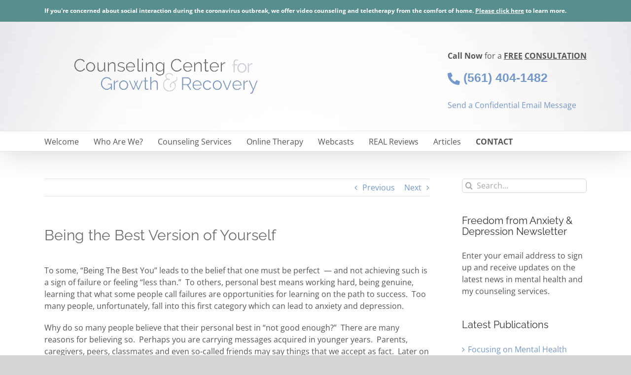

--- FILE ---
content_type: text/html; charset=UTF-8
request_url: https://mytherapistdelraybeach.com/being-the-best-version-of-yourself/
body_size: 22494
content:
<!DOCTYPE html><html class="avada-html-layout-wide avada-html-header-position-top" lang="en-US"><head><link data-optimized="2" rel="stylesheet" href="https://mytherapistdelraybeach.com/wp-content/litespeed/css/2e5a0b71b618b95f318abd5e34932230.css?ver=be231" /><script data-no-optimize="1">var litespeed_docref=sessionStorage.getItem("litespeed_docref");litespeed_docref&&(Object.defineProperty(document,"referrer",{get:function(){return litespeed_docref}}),sessionStorage.removeItem("litespeed_docref"));</script> <meta http-equiv="X-UA-Compatible" content="IE=edge" /><meta http-equiv="Content-Type" content="text/html; charset=utf-8"/><meta name="viewport" content="width=device-width, initial-scale=1" /><meta name='robots' content='index, follow, max-image-preview:large, max-snippet:-1, max-video-preview:-1' /><style>img:is([sizes="auto" i], [sizes^="auto," i]) { contain-intrinsic-size: 3000px 1500px }</style><title>Being the Best Version of Yourself | Therapy in Delray Beach</title><meta name="description" content="It is not easy being the best version of yourself at all times. Follow my tips on how to get the most out of living a balanced and fulfilling life." /><link rel="canonical" href="https://mytherapistdelraybeach.com/being-the-best-version-of-yourself/" /><meta property="og:locale" content="en_US" /><meta property="og:type" content="article" /><meta property="og:title" content="Being the Best Version of Yourself" /><meta property="og:description" content="It is not easy being the best version of yourself at all times. Follow my tips on how to get the most out of living a balanced and fulfilling life." /><meta property="og:url" content="https://mytherapistdelraybeach.com/being-the-best-version-of-yourself/" /><meta property="og:site_name" content="My Therapist Delray Beach" /><meta property="article:publisher" content="https://www.facebook.com/CounselingDelrayBeach/" /><meta property="article:published_time" content="2017-02-23T11:48:57+00:00" /><meta property="article:modified_time" content="2023-11-08T06:09:02+00:00" /><meta property="og:image" content="https://mytherapistdelraybeach.com/wp-content/uploads/2017/02/Being-the-Best-Version-of-Yourself.jpg" /><meta property="og:image:width" content="828" /><meta property="og:image:height" content="315" /><meta property="og:image:type" content="image/jpeg" /><meta name="author" content="Irving Schattner, LCSW" /><meta name="twitter:card" content="summary_large_image" /><meta name="twitter:creator" content="@CCGR_SouthFL" /><meta name="twitter:site" content="@CCGR_SouthFL" /><meta name="twitter:label1" content="Written by" /><meta name="twitter:data1" content="Irving Schattner, LCSW" /><meta name="twitter:label2" content="Est. reading time" /><meta name="twitter:data2" content="5 minutes" /> <script type="application/ld+json" class="yoast-schema-graph">{"@context":"https://schema.org","@graph":[{"@type":"Article","@id":"https://mytherapistdelraybeach.com/being-the-best-version-of-yourself/#article","isPartOf":{"@id":"https://mytherapistdelraybeach.com/being-the-best-version-of-yourself/"},"author":{"name":"Irving Schattner, LCSW","@id":"https://mytherapistdelraybeach.com/#/schema/person/f1cf8e6265a85e5cbd2cc4e01642f1db"},"headline":"Being the Best Version of Yourself","datePublished":"2017-02-23T11:48:57+00:00","dateModified":"2023-11-08T06:09:02+00:00","mainEntityOfPage":{"@id":"https://mytherapistdelraybeach.com/being-the-best-version-of-yourself/"},"wordCount":1094,"publisher":{"@id":"https://mytherapistdelraybeach.com/#organization"},"image":{"@id":"https://mytherapistdelraybeach.com/being-the-best-version-of-yourself/#primaryimage"},"thumbnailUrl":"https://mytherapistdelraybeach.com/wp-content/uploads/2017/02/Being-the-Best-Version-of-Yourself.jpg","keywords":["mental health","psychotherapy"],"articleSection":["Mental Health"],"inLanguage":"en-US"},{"@type":"WebPage","@id":"https://mytherapistdelraybeach.com/being-the-best-version-of-yourself/","url":"https://mytherapistdelraybeach.com/being-the-best-version-of-yourself/","name":"Being the Best Version of Yourself | Therapy in Delray Beach","isPartOf":{"@id":"https://mytherapistdelraybeach.com/#website"},"primaryImageOfPage":{"@id":"https://mytherapistdelraybeach.com/being-the-best-version-of-yourself/#primaryimage"},"image":{"@id":"https://mytherapistdelraybeach.com/being-the-best-version-of-yourself/#primaryimage"},"thumbnailUrl":"https://mytherapistdelraybeach.com/wp-content/uploads/2017/02/Being-the-Best-Version-of-Yourself.jpg","datePublished":"2017-02-23T11:48:57+00:00","dateModified":"2023-11-08T06:09:02+00:00","description":"It is not easy being the best version of yourself at all times. Follow my tips on how to get the most out of living a balanced and fulfilling life.","breadcrumb":{"@id":"https://mytherapistdelraybeach.com/being-the-best-version-of-yourself/#breadcrumb"},"inLanguage":"en-US","potentialAction":[{"@type":"ReadAction","target":["https://mytherapistdelraybeach.com/being-the-best-version-of-yourself/"]}]},{"@type":"ImageObject","inLanguage":"en-US","@id":"https://mytherapistdelraybeach.com/being-the-best-version-of-yourself/#primaryimage","url":"https://mytherapistdelraybeach.com/wp-content/uploads/2017/02/Being-the-Best-Version-of-Yourself.jpg","contentUrl":"https://mytherapistdelraybeach.com/wp-content/uploads/2017/02/Being-the-Best-Version-of-Yourself.jpg","width":828,"height":315},{"@type":"BreadcrumbList","@id":"https://mytherapistdelraybeach.com/being-the-best-version-of-yourself/#breadcrumb","itemListElement":[{"@type":"ListItem","position":1,"name":"Home","item":"https://mytherapistdelraybeach.com/"},{"@type":"ListItem","position":2,"name":"Mental Health Journal","item":"https://mytherapistdelraybeach.com/blog/"},{"@type":"ListItem","position":3,"name":"Being the Best Version of Yourself"}]},{"@type":"WebSite","@id":"https://mytherapistdelraybeach.com/#website","url":"https://mytherapistdelraybeach.com/","name":"My Therapist Delray Beach","description":"Mental Health Social Worker Psychotherapist In Delray Beach","publisher":{"@id":"https://mytherapistdelraybeach.com/#organization"},"potentialAction":[{"@type":"SearchAction","target":{"@type":"EntryPoint","urlTemplate":"https://mytherapistdelraybeach.com/?s={search_term_string}"},"query-input":{"@type":"PropertyValueSpecification","valueRequired":true,"valueName":"search_term_string"}}],"inLanguage":"en-US"},{"@type":"Organization","@id":"https://mytherapistdelraybeach.com/#organization","name":"Counseling Center For Growth And Recovery","url":"https://mytherapistdelraybeach.com/","logo":{"@type":"ImageObject","inLanguage":"en-US","@id":"https://mytherapistdelraybeach.com/#/schema/logo/image/","url":"https://mytherapistdelraybeach.comwp-content/uploads/2015/04/Counseling-Center-Final-File2.jpg","contentUrl":"https://mytherapistdelraybeach.comwp-content/uploads/2015/04/Counseling-Center-Final-File2.jpg","width":357,"height":250,"caption":"Counseling Center For Growth And Recovery"},"image":{"@id":"https://mytherapistdelraybeach.com/#/schema/logo/image/"},"sameAs":["https://www.facebook.com/CounselingDelrayBeach/","https://x.com/CCGR_SouthFL","https://www.instagram.com/irvingschattner/","https://www.linkedin.com/company/counseling-center-for-growth-and-recovery/","https://www.youtube.com/@mytherapistdelraybeach"]},{"@type":"Person","@id":"https://mytherapistdelraybeach.com/#/schema/person/f1cf8e6265a85e5cbd2cc4e01642f1db","name":"Irving Schattner, LCSW","image":{"@type":"ImageObject","inLanguage":"en-US","@id":"https://mytherapistdelraybeach.com/#/schema/person/image/","url":"https://mytherapistdelraybeach.com/wp-content/litespeed/avatar/c8a84fa8261db71eb58f5281529b72a4.jpg?ver=1768583399","contentUrl":"https://mytherapistdelraybeach.com/wp-content/litespeed/avatar/c8a84fa8261db71eb58f5281529b72a4.jpg?ver=1768583399","caption":"Irving Schattner, LCSW"}}]}</script> <link href="https://fonts.googleapis.com" rel="preconnect" crossorigin><link href="https://dyn.yelpcdn.com" rel="preconnect"><link href="https://connect.facebook.net" rel="preconnect"><link href="https://www.google-analytics.com" rel="preconnect"><link href="https://fonts.gstatic.com" rel="preconnect" crossorigin><link href="https://forms.aweber.com" rel="preconnect"><link href="https://www.facebook.com" rel="preconnect"><link href="http://www.goodtherapy.org" rel="preconnect"><link href="https://therapists.psychologytoday.com" rel="preconnect"><link rel="alternate" type="application/rss+xml" title="My Therapist Delray Beach &raquo; Feed" href="https://mytherapistdelraybeach.com/feed/" /><link rel="alternate" type="application/rss+xml" title="My Therapist Delray Beach &raquo; Comments Feed" href="https://mytherapistdelraybeach.com/comments/feed/" /><style>@media screen and (max-width: 650px) {body {padding-bottom:60px;}}</style><style id='wp-block-library-theme-inline-css' type='text/css'>.wp-block-audio :where(figcaption){color:#555;font-size:13px;text-align:center}.is-dark-theme .wp-block-audio :where(figcaption){color:#ffffffa6}.wp-block-audio{margin:0 0 1em}.wp-block-code{border:1px solid #ccc;border-radius:4px;font-family:Menlo,Consolas,monaco,monospace;padding:.8em 1em}.wp-block-embed :where(figcaption){color:#555;font-size:13px;text-align:center}.is-dark-theme .wp-block-embed :where(figcaption){color:#ffffffa6}.wp-block-embed{margin:0 0 1em}.blocks-gallery-caption{color:#555;font-size:13px;text-align:center}.is-dark-theme .blocks-gallery-caption{color:#ffffffa6}:root :where(.wp-block-image figcaption){color:#555;font-size:13px;text-align:center}.is-dark-theme :root :where(.wp-block-image figcaption){color:#ffffffa6}.wp-block-image{margin:0 0 1em}.wp-block-pullquote{border-bottom:4px solid;border-top:4px solid;color:currentColor;margin-bottom:1.75em}.wp-block-pullquote cite,.wp-block-pullquote footer,.wp-block-pullquote__citation{color:currentColor;font-size:.8125em;font-style:normal;text-transform:uppercase}.wp-block-quote{border-left:.25em solid;margin:0 0 1.75em;padding-left:1em}.wp-block-quote cite,.wp-block-quote footer{color:currentColor;font-size:.8125em;font-style:normal;position:relative}.wp-block-quote:where(.has-text-align-right){border-left:none;border-right:.25em solid;padding-left:0;padding-right:1em}.wp-block-quote:where(.has-text-align-center){border:none;padding-left:0}.wp-block-quote.is-large,.wp-block-quote.is-style-large,.wp-block-quote:where(.is-style-plain){border:none}.wp-block-search .wp-block-search__label{font-weight:700}.wp-block-search__button{border:1px solid #ccc;padding:.375em .625em}:where(.wp-block-group.has-background){padding:1.25em 2.375em}.wp-block-separator.has-css-opacity{opacity:.4}.wp-block-separator{border:none;border-bottom:2px solid;margin-left:auto;margin-right:auto}.wp-block-separator.has-alpha-channel-opacity{opacity:1}.wp-block-separator:not(.is-style-wide):not(.is-style-dots){width:100px}.wp-block-separator.has-background:not(.is-style-dots){border-bottom:none;height:1px}.wp-block-separator.has-background:not(.is-style-wide):not(.is-style-dots){height:2px}.wp-block-table{margin:0 0 1em}.wp-block-table td,.wp-block-table th{word-break:normal}.wp-block-table :where(figcaption){color:#555;font-size:13px;text-align:center}.is-dark-theme .wp-block-table :where(figcaption){color:#ffffffa6}.wp-block-video :where(figcaption){color:#555;font-size:13px;text-align:center}.is-dark-theme .wp-block-video :where(figcaption){color:#ffffffa6}.wp-block-video{margin:0 0 1em}:root :where(.wp-block-template-part.has-background){margin-bottom:0;margin-top:0;padding:1.25em 2.375em}</style><style id='qsm-quiz-style-inline-css' type='text/css'></style><style id='classic-theme-styles-inline-css' type='text/css'>/*! This file is auto-generated */
.wp-block-button__link{color:#fff;background-color:#32373c;border-radius:9999px;box-shadow:none;text-decoration:none;padding:calc(.667em + 2px) calc(1.333em + 2px);font-size:1.125em}.wp-block-file__button{background:#32373c;color:#fff;text-decoration:none}</style><style id='global-styles-inline-css' type='text/css'>:root{--wp--preset--aspect-ratio--square: 1;--wp--preset--aspect-ratio--4-3: 4/3;--wp--preset--aspect-ratio--3-4: 3/4;--wp--preset--aspect-ratio--3-2: 3/2;--wp--preset--aspect-ratio--2-3: 2/3;--wp--preset--aspect-ratio--16-9: 16/9;--wp--preset--aspect-ratio--9-16: 9/16;--wp--preset--color--black: #000000;--wp--preset--color--cyan-bluish-gray: #abb8c3;--wp--preset--color--white: #ffffff;--wp--preset--color--pale-pink: #f78da7;--wp--preset--color--vivid-red: #cf2e2e;--wp--preset--color--luminous-vivid-orange: #ff6900;--wp--preset--color--luminous-vivid-amber: #fcb900;--wp--preset--color--light-green-cyan: #7bdcb5;--wp--preset--color--vivid-green-cyan: #00d084;--wp--preset--color--pale-cyan-blue: #8ed1fc;--wp--preset--color--vivid-cyan-blue: #0693e3;--wp--preset--color--vivid-purple: #9b51e0;--wp--preset--color--awb-color-1: #ffffff;--wp--preset--color--awb-color-2: #f6f6f6;--wp--preset--color--awb-color-3: #e0dede;--wp--preset--color--awb-color-4: #a0ce4e;--wp--preset--color--awb-color-5: #75bbce;--wp--preset--color--awb-color-6: #747474;--wp--preset--color--awb-color-7: #333333;--wp--preset--color--awb-color-8: #212934;--wp--preset--color--awb-color-custom-10: #65bc7b;--wp--preset--color--awb-color-custom-11: #e2e2e2;--wp--preset--color--awb-color-custom-12: #ebeaea;--wp--preset--color--awb-color-custom-13: #4a4e57;--wp--preset--color--awb-color-custom-14: #f2f3f5;--wp--preset--color--awb-color-custom-15: #e8e8e8;--wp--preset--color--awb-color-custom-16: #6f6f6f;--wp--preset--color--awb-color-custom-17: rgba(242,243,245,0.7);--wp--preset--color--awb-color-custom-18: #555555;--wp--preset--gradient--vivid-cyan-blue-to-vivid-purple: linear-gradient(135deg,rgba(6,147,227,1) 0%,rgb(155,81,224) 100%);--wp--preset--gradient--light-green-cyan-to-vivid-green-cyan: linear-gradient(135deg,rgb(122,220,180) 0%,rgb(0,208,130) 100%);--wp--preset--gradient--luminous-vivid-amber-to-luminous-vivid-orange: linear-gradient(135deg,rgba(252,185,0,1) 0%,rgba(255,105,0,1) 100%);--wp--preset--gradient--luminous-vivid-orange-to-vivid-red: linear-gradient(135deg,rgba(255,105,0,1) 0%,rgb(207,46,46) 100%);--wp--preset--gradient--very-light-gray-to-cyan-bluish-gray: linear-gradient(135deg,rgb(238,238,238) 0%,rgb(169,184,195) 100%);--wp--preset--gradient--cool-to-warm-spectrum: linear-gradient(135deg,rgb(74,234,220) 0%,rgb(151,120,209) 20%,rgb(207,42,186) 40%,rgb(238,44,130) 60%,rgb(251,105,98) 80%,rgb(254,248,76) 100%);--wp--preset--gradient--blush-light-purple: linear-gradient(135deg,rgb(255,206,236) 0%,rgb(152,150,240) 100%);--wp--preset--gradient--blush-bordeaux: linear-gradient(135deg,rgb(254,205,165) 0%,rgb(254,45,45) 50%,rgb(107,0,62) 100%);--wp--preset--gradient--luminous-dusk: linear-gradient(135deg,rgb(255,203,112) 0%,rgb(199,81,192) 50%,rgb(65,88,208) 100%);--wp--preset--gradient--pale-ocean: linear-gradient(135deg,rgb(255,245,203) 0%,rgb(182,227,212) 50%,rgb(51,167,181) 100%);--wp--preset--gradient--electric-grass: linear-gradient(135deg,rgb(202,248,128) 0%,rgb(113,206,126) 100%);--wp--preset--gradient--midnight: linear-gradient(135deg,rgb(2,3,129) 0%,rgb(40,116,252) 100%);--wp--preset--font-size--small: 12px;--wp--preset--font-size--medium: 20px;--wp--preset--font-size--large: 24px;--wp--preset--font-size--x-large: 42px;--wp--preset--font-size--normal: 16px;--wp--preset--font-size--xlarge: 32px;--wp--preset--font-size--huge: 48px;--wp--preset--spacing--20: 0.44rem;--wp--preset--spacing--30: 0.67rem;--wp--preset--spacing--40: 1rem;--wp--preset--spacing--50: 1.5rem;--wp--preset--spacing--60: 2.25rem;--wp--preset--spacing--70: 3.38rem;--wp--preset--spacing--80: 5.06rem;--wp--preset--shadow--natural: 6px 6px 9px rgba(0, 0, 0, 0.2);--wp--preset--shadow--deep: 12px 12px 50px rgba(0, 0, 0, 0.4);--wp--preset--shadow--sharp: 6px 6px 0px rgba(0, 0, 0, 0.2);--wp--preset--shadow--outlined: 6px 6px 0px -3px rgba(255, 255, 255, 1), 6px 6px rgba(0, 0, 0, 1);--wp--preset--shadow--crisp: 6px 6px 0px rgba(0, 0, 0, 1);}:where(.is-layout-flex){gap: 0.5em;}:where(.is-layout-grid){gap: 0.5em;}body .is-layout-flex{display: flex;}.is-layout-flex{flex-wrap: wrap;align-items: center;}.is-layout-flex > :is(*, div){margin: 0;}body .is-layout-grid{display: grid;}.is-layout-grid > :is(*, div){margin: 0;}:where(.wp-block-columns.is-layout-flex){gap: 2em;}:where(.wp-block-columns.is-layout-grid){gap: 2em;}:where(.wp-block-post-template.is-layout-flex){gap: 1.25em;}:where(.wp-block-post-template.is-layout-grid){gap: 1.25em;}.has-black-color{color: var(--wp--preset--color--black) !important;}.has-cyan-bluish-gray-color{color: var(--wp--preset--color--cyan-bluish-gray) !important;}.has-white-color{color: var(--wp--preset--color--white) !important;}.has-pale-pink-color{color: var(--wp--preset--color--pale-pink) !important;}.has-vivid-red-color{color: var(--wp--preset--color--vivid-red) !important;}.has-luminous-vivid-orange-color{color: var(--wp--preset--color--luminous-vivid-orange) !important;}.has-luminous-vivid-amber-color{color: var(--wp--preset--color--luminous-vivid-amber) !important;}.has-light-green-cyan-color{color: var(--wp--preset--color--light-green-cyan) !important;}.has-vivid-green-cyan-color{color: var(--wp--preset--color--vivid-green-cyan) !important;}.has-pale-cyan-blue-color{color: var(--wp--preset--color--pale-cyan-blue) !important;}.has-vivid-cyan-blue-color{color: var(--wp--preset--color--vivid-cyan-blue) !important;}.has-vivid-purple-color{color: var(--wp--preset--color--vivid-purple) !important;}.has-black-background-color{background-color: var(--wp--preset--color--black) !important;}.has-cyan-bluish-gray-background-color{background-color: var(--wp--preset--color--cyan-bluish-gray) !important;}.has-white-background-color{background-color: var(--wp--preset--color--white) !important;}.has-pale-pink-background-color{background-color: var(--wp--preset--color--pale-pink) !important;}.has-vivid-red-background-color{background-color: var(--wp--preset--color--vivid-red) !important;}.has-luminous-vivid-orange-background-color{background-color: var(--wp--preset--color--luminous-vivid-orange) !important;}.has-luminous-vivid-amber-background-color{background-color: var(--wp--preset--color--luminous-vivid-amber) !important;}.has-light-green-cyan-background-color{background-color: var(--wp--preset--color--light-green-cyan) !important;}.has-vivid-green-cyan-background-color{background-color: var(--wp--preset--color--vivid-green-cyan) !important;}.has-pale-cyan-blue-background-color{background-color: var(--wp--preset--color--pale-cyan-blue) !important;}.has-vivid-cyan-blue-background-color{background-color: var(--wp--preset--color--vivid-cyan-blue) !important;}.has-vivid-purple-background-color{background-color: var(--wp--preset--color--vivid-purple) !important;}.has-black-border-color{border-color: var(--wp--preset--color--black) !important;}.has-cyan-bluish-gray-border-color{border-color: var(--wp--preset--color--cyan-bluish-gray) !important;}.has-white-border-color{border-color: var(--wp--preset--color--white) !important;}.has-pale-pink-border-color{border-color: var(--wp--preset--color--pale-pink) !important;}.has-vivid-red-border-color{border-color: var(--wp--preset--color--vivid-red) !important;}.has-luminous-vivid-orange-border-color{border-color: var(--wp--preset--color--luminous-vivid-orange) !important;}.has-luminous-vivid-amber-border-color{border-color: var(--wp--preset--color--luminous-vivid-amber) !important;}.has-light-green-cyan-border-color{border-color: var(--wp--preset--color--light-green-cyan) !important;}.has-vivid-green-cyan-border-color{border-color: var(--wp--preset--color--vivid-green-cyan) !important;}.has-pale-cyan-blue-border-color{border-color: var(--wp--preset--color--pale-cyan-blue) !important;}.has-vivid-cyan-blue-border-color{border-color: var(--wp--preset--color--vivid-cyan-blue) !important;}.has-vivid-purple-border-color{border-color: var(--wp--preset--color--vivid-purple) !important;}.has-vivid-cyan-blue-to-vivid-purple-gradient-background{background: var(--wp--preset--gradient--vivid-cyan-blue-to-vivid-purple) !important;}.has-light-green-cyan-to-vivid-green-cyan-gradient-background{background: var(--wp--preset--gradient--light-green-cyan-to-vivid-green-cyan) !important;}.has-luminous-vivid-amber-to-luminous-vivid-orange-gradient-background{background: var(--wp--preset--gradient--luminous-vivid-amber-to-luminous-vivid-orange) !important;}.has-luminous-vivid-orange-to-vivid-red-gradient-background{background: var(--wp--preset--gradient--luminous-vivid-orange-to-vivid-red) !important;}.has-very-light-gray-to-cyan-bluish-gray-gradient-background{background: var(--wp--preset--gradient--very-light-gray-to-cyan-bluish-gray) !important;}.has-cool-to-warm-spectrum-gradient-background{background: var(--wp--preset--gradient--cool-to-warm-spectrum) !important;}.has-blush-light-purple-gradient-background{background: var(--wp--preset--gradient--blush-light-purple) !important;}.has-blush-bordeaux-gradient-background{background: var(--wp--preset--gradient--blush-bordeaux) !important;}.has-luminous-dusk-gradient-background{background: var(--wp--preset--gradient--luminous-dusk) !important;}.has-pale-ocean-gradient-background{background: var(--wp--preset--gradient--pale-ocean) !important;}.has-electric-grass-gradient-background{background: var(--wp--preset--gradient--electric-grass) !important;}.has-midnight-gradient-background{background: var(--wp--preset--gradient--midnight) !important;}.has-small-font-size{font-size: var(--wp--preset--font-size--small) !important;}.has-medium-font-size{font-size: var(--wp--preset--font-size--medium) !important;}.has-large-font-size{font-size: var(--wp--preset--font-size--large) !important;}.has-x-large-font-size{font-size: var(--wp--preset--font-size--x-large) !important;}
:where(.wp-block-post-template.is-layout-flex){gap: 1.25em;}:where(.wp-block-post-template.is-layout-grid){gap: 1.25em;}
:where(.wp-block-columns.is-layout-flex){gap: 2em;}:where(.wp-block-columns.is-layout-grid){gap: 2em;}
:root :where(.wp-block-pullquote){font-size: 1.5em;line-height: 1.6;}</style><style id='akismet-widget-style-inline-css' type='text/css'>.a-stats {
				--akismet-color-mid-green: #357b49;
				--akismet-color-white: #fff;
				--akismet-color-light-grey: #f6f7f7;

				max-width: 350px;
				width: auto;
			}

			.a-stats * {
				all: unset;
				box-sizing: border-box;
			}

			.a-stats strong {
				font-weight: 600;
			}

			.a-stats a.a-stats__link,
			.a-stats a.a-stats__link:visited,
			.a-stats a.a-stats__link:active {
				background: var(--akismet-color-mid-green);
				border: none;
				box-shadow: none;
				border-radius: 8px;
				color: var(--akismet-color-white);
				cursor: pointer;
				display: block;
				font-family: -apple-system, BlinkMacSystemFont, 'Segoe UI', 'Roboto', 'Oxygen-Sans', 'Ubuntu', 'Cantarell', 'Helvetica Neue', sans-serif;
				font-weight: 500;
				padding: 12px;
				text-align: center;
				text-decoration: none;
				transition: all 0.2s ease;
			}

			/* Extra specificity to deal with TwentyTwentyOne focus style */
			.widget .a-stats a.a-stats__link:focus {
				background: var(--akismet-color-mid-green);
				color: var(--akismet-color-white);
				text-decoration: none;
			}

			.a-stats a.a-stats__link:hover {
				filter: brightness(110%);
				box-shadow: 0 4px 12px rgba(0, 0, 0, 0.06), 0 0 2px rgba(0, 0, 0, 0.16);
			}

			.a-stats .count {
				color: var(--akismet-color-white);
				display: block;
				font-size: 1.5em;
				line-height: 1.4;
				padding: 0 13px;
				white-space: nowrap;
			}</style> <script type="litespeed/javascript" data-src="https://mytherapistdelraybeach.com/wp-includes/js/jquery/jquery.min.js" id="jquery-core-js"></script> <link rel="https://api.w.org/" href="https://mytherapistdelraybeach.com/wp-json/" /><link rel="alternate" title="JSON" type="application/json" href="https://mytherapistdelraybeach.com/wp-json/wp/v2/posts/663" /><link rel="EditURI" type="application/rsd+xml" title="RSD" href="https://mytherapistdelraybeach.com/xmlrpc.php?rsd" /><meta name="generator" content="WordPress 6.7.4" /><link rel='shortlink' href='https://mytherapistdelraybeach.com/?p=663' /><link rel="alternate" title="oEmbed (JSON)" type="application/json+oembed" href="https://mytherapistdelraybeach.com/wp-json/oembed/1.0/embed?url=https%3A%2F%2Fmytherapistdelraybeach.com%2Fbeing-the-best-version-of-yourself%2F" /><link rel="alternate" title="oEmbed (XML)" type="text/xml+oembed" href="https://mytherapistdelraybeach.com/wp-json/oembed/1.0/embed?url=https%3A%2F%2Fmytherapistdelraybeach.com%2Fbeing-the-best-version-of-yourself%2F&#038;format=xml" /> <script type="litespeed/javascript">!function(f,b,e,v,n,t,s){if(f.fbq)return;n=f.fbq=function(){n.callMethod?n.callMethod.apply(n,arguments):n.queue.push(arguments)};if(!f._fbq)f._fbq=n;n.push=n;n.loaded=!0;n.version='2.0';n.queue=[];t=b.createElement(e);t.async=!0;t.src=v;s=b.getElementsByTagName(e)[0];s.parentNode.insertBefore(t,s)}(window,document,'script','https://connect.facebook.net/en_US/fbevents.js');fbq('init','108195933169428');fbq('track','PageView')</script> <noscript><img height="1" width="1" src="https://www.facebook.com/tr?id=108195933169428&ev=PageView&noscript=1" /></noscript> <script type="application/ld+json">{
   "@context": "https://schema.org",
   "@type": "ProfessionalService",
   "url": "https://mytherapistdelraybeach.com",
   "image": "https://mytherapistdelraybeach.comwp-content/uploads/2015/04/logo11.png",
   "name":"Counseling Center for Growth and Recovery",
   
   "description": "Welcome to the Counseling Center for Growth and Recovery, I'm Irving Schattner, LCSW. Counseling for anxiety and depression. Therapist Delray Beach Florida.",
   "sameAs" :
   [
      "https://www.facebook.com/CounselingDelrayBeach/",
      "https://twitter.com/CCGR_SouthFL",
      "https://plus.google.com/+CounselingCenterforGrowthandRecoveryDelrayBeach",
      "https://www.linkedin.com/company/counseling-center-for-growth-and-recovery",
      "https://www.instagram.com/irvingschattner/"
   ],
   "address":
    {
      "@type":"PostalAddress",
      "streetAddress":"100 E Linton Blvd #155a",
      "addressLocality":"Delray Beach",
      "addressRegion": "FL",
      "addressCountry":"USA",
      "postalCode":"33483"
   },
   "hasMap": "https://www.google.com/maps/place/Counseling+Center+for+Growth+and+Recovery/@26.4391649,-80.0730102,15z/data=!4m2!3m1!1s0x0:0x470da13210633149?ved=2ahUKEwiVhNWwyr_fAhUrTd8KHeNQCW0Q_BIwCnoECAYQCA",
    "openingHours": "Mo, Tu, We, Th, Fr, Sa, Su 09:00-20:00",
   "telephone": "+1 (561) 404-1482",
   "email": "",
    "aggregateRating":
   {
      "@type": "AggregateRating",
      "ratingValue" : "5",
      "ratingCount": "5",
      "reviewCount": "9"
    },
   "geo":
   {
    "@type": "GeoCoordinates",
   "latitude": "26.4391649",
    "longitude": "-80.0730102"
   }
}</script> <link rel="preload" href="https://mytherapistdelraybeach.com/wp-content/themes/Avada/includes/lib/assets/fonts/icomoon/awb-icons.woff" as="font" type="font/woff" crossorigin><link rel="preload" href="//mytherapistdelraybeach.com/wp-content/themes/Avada/includes/lib/assets/fonts/fontawesome/webfonts/fa-brands-400.woff2" as="font" type="font/woff2" crossorigin><link rel="preload" href="//mytherapistdelraybeach.com/wp-content/themes/Avada/includes/lib/assets/fonts/fontawesome/webfonts/fa-regular-400.woff2" as="font" type="font/woff2" crossorigin><link rel="preload" href="//mytherapistdelraybeach.com/wp-content/themes/Avada/includes/lib/assets/fonts/fontawesome/webfonts/fa-solid-900.woff2" as="font" type="font/woff2" crossorigin><style type="text/css" id="css-fb-visibility">@media screen and (max-width: 640px){.fusion-no-small-visibility{display:none !important;}body .sm-text-align-center{text-align:center !important;}body .sm-text-align-left{text-align:left !important;}body .sm-text-align-right{text-align:right !important;}body .sm-flex-align-center{justify-content:center !important;}body .sm-flex-align-flex-start{justify-content:flex-start !important;}body .sm-flex-align-flex-end{justify-content:flex-end !important;}body .sm-mx-auto{margin-left:auto !important;margin-right:auto !important;}body .sm-ml-auto{margin-left:auto !important;}body .sm-mr-auto{margin-right:auto !important;}body .fusion-absolute-position-small{position:absolute;top:auto;width:100%;}.awb-sticky.awb-sticky-small{ position: sticky; top: var(--awb-sticky-offset,0); }}@media screen and (min-width: 641px) and (max-width: 1024px){.fusion-no-medium-visibility{display:none !important;}body .md-text-align-center{text-align:center !important;}body .md-text-align-left{text-align:left !important;}body .md-text-align-right{text-align:right !important;}body .md-flex-align-center{justify-content:center !important;}body .md-flex-align-flex-start{justify-content:flex-start !important;}body .md-flex-align-flex-end{justify-content:flex-end !important;}body .md-mx-auto{margin-left:auto !important;margin-right:auto !important;}body .md-ml-auto{margin-left:auto !important;}body .md-mr-auto{margin-right:auto !important;}body .fusion-absolute-position-medium{position:absolute;top:auto;width:100%;}.awb-sticky.awb-sticky-medium{ position: sticky; top: var(--awb-sticky-offset,0); }}@media screen and (min-width: 1025px){.fusion-no-large-visibility{display:none !important;}body .lg-text-align-center{text-align:center !important;}body .lg-text-align-left{text-align:left !important;}body .lg-text-align-right{text-align:right !important;}body .lg-flex-align-center{justify-content:center !important;}body .lg-flex-align-flex-start{justify-content:flex-start !important;}body .lg-flex-align-flex-end{justify-content:flex-end !important;}body .lg-mx-auto{margin-left:auto !important;margin-right:auto !important;}body .lg-ml-auto{margin-left:auto !important;}body .lg-mr-auto{margin-right:auto !important;}body .fusion-absolute-position-large{position:absolute;top:auto;width:100%;}.awb-sticky.awb-sticky-large{ position: sticky; top: var(--awb-sticky-offset,0); }}</style><meta name="generator" content="Powered by Slider Revolution 6.7.28 - responsive, Mobile-Friendly Slider Plugin for WordPress with comfortable drag and drop interface." /> <script type="litespeed/javascript" data-src="https://www.googletagmanager.com/gtag/js?id=G-XGPF38VH1C"></script> <script type="litespeed/javascript">window.dataLayer=window.dataLayer||[];function gtag(){dataLayer.push(arguments)}
gtag('js',new Date());gtag('config','G-XGPF38VH1C');if(window.performance){var timeSincePageLoad=Math.round(performance.now());gtag('event','timing_complete',{'name':'load','value':timeSincePageLoad,'event_category':'JS Dependencies'})}</script>  <script type="litespeed/javascript">function setREVStartSize(e){window.RSIW=window.RSIW===undefined?window.innerWidth:window.RSIW;window.RSIH=window.RSIH===undefined?window.innerHeight:window.RSIH;try{var pw=document.getElementById(e.c).parentNode.offsetWidth,newh;pw=pw===0||isNaN(pw)||(e.l=="fullwidth"||e.layout=="fullwidth")?window.RSIW:pw;e.tabw=e.tabw===undefined?0:parseInt(e.tabw);e.thumbw=e.thumbw===undefined?0:parseInt(e.thumbw);e.tabh=e.tabh===undefined?0:parseInt(e.tabh);e.thumbh=e.thumbh===undefined?0:parseInt(e.thumbh);e.tabhide=e.tabhide===undefined?0:parseInt(e.tabhide);e.thumbhide=e.thumbhide===undefined?0:parseInt(e.thumbhide);e.mh=e.mh===undefined||e.mh==""||e.mh==="auto"?0:parseInt(e.mh,0);if(e.layout==="fullscreen"||e.l==="fullscreen")
newh=Math.max(e.mh,window.RSIH);else{e.gw=Array.isArray(e.gw)?e.gw:[e.gw];for(var i in e.rl)if(e.gw[i]===undefined||e.gw[i]===0)e.gw[i]=e.gw[i-1];e.gh=e.el===undefined||e.el===""||(Array.isArray(e.el)&&e.el.length==0)?e.gh:e.el;e.gh=Array.isArray(e.gh)?e.gh:[e.gh];for(var i in e.rl)if(e.gh[i]===undefined||e.gh[i]===0)e.gh[i]=e.gh[i-1];var nl=new Array(e.rl.length),ix=0,sl;e.tabw=e.tabhide>=pw?0:e.tabw;e.thumbw=e.thumbhide>=pw?0:e.thumbw;e.tabh=e.tabhide>=pw?0:e.tabh;e.thumbh=e.thumbhide>=pw?0:e.thumbh;for(var i in e.rl)nl[i]=e.rl[i]<window.RSIW?0:e.rl[i];sl=nl[0];for(var i in nl)if(sl>nl[i]&&nl[i]>0){sl=nl[i];ix=i}
var m=pw>(e.gw[ix]+e.tabw+e.thumbw)?1:(pw-(e.tabw+e.thumbw))/(e.gw[ix]);newh=(e.gh[ix]*m)+(e.tabh+e.thumbh)}
var el=document.getElementById(e.c);if(el!==null&&el)el.style.height=newh+"px";el=document.getElementById(e.c+"_wrapper");if(el!==null&&el){el.style.height=newh+"px";el.style.display="block"}}catch(e){console.log("Failure at Presize of Slider:"+e)}}</script> <style type="text/css" id="wp-custom-css">body .quiz_section .mlw_qmn_question {
    display: block !important;
}</style> <script type="litespeed/javascript">var doc=document.documentElement;doc.setAttribute('data-useragent',navigator.userAgent)</script> </head><body class="post-template-default single single-post postid-663 single-format-standard has-sidebar fusion-image-hovers fusion-pagination-sizing fusion-button_type-flat fusion-button_span-no fusion-button_gradient-linear avada-image-rollover-circle-yes avada-image-rollover-yes avada-image-rollover-direction-left fusion-body ltr fusion-sticky-header no-tablet-sticky-header no-mobile-sticky-header no-mobile-slidingbar no-mobile-totop avada-has-rev-slider-styles fusion-disable-outline fusion-sub-menu-fade mobile-logo-pos-left layout-wide-mode avada-has-boxed-modal-shadow- layout-scroll-offset-full avada-has-zero-margin-offset-top fusion-top-header menu-text-align-left mobile-menu-design-classic fusion-show-pagination-text fusion-header-layout-v4 avada-responsive avada-footer-fx-bg-parallax avada-menu-highlight-style-bar fusion-search-form-clean fusion-main-menu-search-overlay fusion-avatar-circle avada-sticky-shrinkage avada-dropdown-styles avada-blog-layout-large avada-blog-archive-layout- avada-header-shadow-yes avada-menu-icon-position-left avada-has-megamenu-shadow avada-has-mainmenu-dropdown-divider avada-has-mobile-menu-search avada-has-breadcrumb-mobile-hidden avada-has-titlebar-hide avada-has-header-bg-image avada-header-bg-repeat avada-has-pagination-width_height avada-flyout-menu-direction-fade avada-ec-views-v1" data-awb-post-id="663">
<a class="skip-link screen-reader-text" href="#content">Skip to content</a><div id="boxed-wrapper"><div id="wrapper" class="fusion-wrapper"><div id="home" style="position:relative;top:-1px;"></div><header class="fusion-header-wrapper fusion-header-shadow"><div class="fusion-header-v4 fusion-logo-alignment fusion-logo-left fusion-sticky-menu- fusion-sticky-logo- fusion-mobile-logo- fusion-sticky-menu-only fusion-header-menu-align-left fusion-mobile-menu-design-classic"><div class="fusion-secondary-header"><div class="fusion-row"><div class="fusion-alignleft"><div class="fusion-contact-info"><span class="fusion-contact-info-phone-number"><b>If you're concerned about social interaction during the coronavirus outbreak, we offer video counseling and teletherapy from the comfort of home. <a title="https://mytherapistdelraybeach.com/online-counseling/" href=" https://mytherapistdelraybeach.com/online-counseling/"><u>Please click here</u></a> to learn more.</b></span></div></div></div></div><div class="fusion-header-sticky-height"></div><div class="fusion-sticky-header-wrapper"><div class="fusion-header"><div class="fusion-row"><div class="fusion-logo" data-margin-top="10px" data-margin-bottom="10px" data-margin-left="60px" data-margin-right="0px">
<a class="fusion-logo-link"  href="https://mytherapistdelraybeach.com/" >
<img data-lazyloaded="1" src="[data-uri]" data-src="https://mytherapistdelraybeach.com/wp-content/uploads/2015/04/logo11.png.webp" data-srcset="https://mytherapistdelraybeach.com/wp-content/uploads/2015/04/logo11.png.webp 1x" width="373" height="73" alt="My Therapist Delray Beach Logo" data-retina_logo_url="" class="fusion-standard-logo" />
</a><div class="fusion-header-content-3-wrapper"><div class="fusion-header-banner"><p><b>Call Now</b> for a <b><u>FREE</u> <u>CONSULTATION</u></b><h2><b><a href="tel:5614041482"><i style="vertical-align: middle;" class="fa fa-phone-alt"></i> (561) 404-1482</a></b></h2><a title="https://mytherapistdelraybeach.com/contact/" href="https://mytherapistdelraybeach.com/contact/" target="_blank">Send a Confidential Email Message</a></div></div></div></div></div><div class="fusion-secondary-main-menu"><div class="fusion-row"><nav class="fusion-main-menu" aria-label="Main Menu"><div class="fusion-overlay-search"><form role="search" class="searchform fusion-search-form  fusion-search-form-clean" method="get" action="https://mytherapistdelraybeach.com/"><div class="fusion-search-form-content"><div class="fusion-search-field search-field">
<label><span class="screen-reader-text">Search for:</span>
<input type="search" value="" name="s" class="s" placeholder="Search..." required aria-required="true" aria-label="Search..."/>
</label></div><div class="fusion-search-button search-button">
<input type="submit" class="fusion-search-submit searchsubmit" aria-label="Search" value="&#xf002;" /></div></div></form><div class="fusion-search-spacer"></div><a href="#" role="button" aria-label="Close Search" class="fusion-close-search"></a></div><ul id="menu-main" class="fusion-menu"><li  id="menu-item-23"  class="menu-item menu-item-type-post_type menu-item-object-page menu-item-home menu-item-23"  data-item-id="23"><a  href="https://mytherapistdelraybeach.com/" class="fusion-bar-highlight"><span class="menu-text">Welcome</span></a></li><li  id="menu-item-22"  class="menu-item menu-item-type-post_type menu-item-object-page menu-item-22"  data-item-id="22"><a  href="https://mytherapistdelraybeach.com/about/" class="fusion-bar-highlight"><span class="menu-text">Who Are We?</span></a></li><li  id="menu-item-149"  class="menu-item menu-item-type-custom menu-item-object-custom menu-item-has-children menu-item-149 fusion-dropdown-menu"  data-item-id="149"><a  href="#" class="fusion-bar-highlight"><span class="menu-text">Counseling Services</span></a><ul class="sub-menu"><li  id="menu-item-19"  class="menu-item menu-item-type-post_type menu-item-object-page menu-item-19 fusion-dropdown-submenu" ><a  href="https://mytherapistdelraybeach.com/anxiety-and-depression/" class="fusion-bar-highlight"><span>Anxiety &#038; Depression Therapy</span></a></li><li  id="menu-item-21"  class="menu-item menu-item-type-post_type menu-item-object-page menu-item-21 fusion-dropdown-submenu" ><a  href="https://mytherapistdelraybeach.com/relationship-counseling/" class="fusion-bar-highlight"><span>Relationship Counseling</span></a></li><li  id="menu-item-18"  class="menu-item menu-item-type-post_type menu-item-object-page menu-item-18 fusion-dropdown-submenu" ><a  href="https://mytherapistdelraybeach.com/addiction-therapist/" class="fusion-bar-highlight"><span>Addictions Psychotherapy</span></a></li><li  id="menu-item-20"  class="menu-item menu-item-type-post_type menu-item-object-page menu-item-20 fusion-dropdown-submenu" ><a  href="https://mytherapistdelraybeach.com/grief-counseling/" class="fusion-bar-highlight"><span>Grief &#038; Loss Counseling</span></a></li><li  id="menu-item-200"  class="menu-item menu-item-type-post_type menu-item-object-page menu-item-200 fusion-dropdown-submenu" ><a  href="https://mytherapistdelraybeach.com/anxiety-support-group/" class="fusion-bar-highlight"><span>Support Groups</span></a></li></ul></li><li  id="menu-item-721"  class="menu-item menu-item-type-post_type menu-item-object-page menu-item-721"  data-item-id="721"><a  href="https://mytherapistdelraybeach.com/online-counseling/" class="fusion-bar-highlight"><span class="menu-text">Online Therapy</span></a></li><li  id="menu-item-821"  class="menu-item menu-item-type-post_type menu-item-object-page menu-item-821"  data-item-id="821"><a  href="https://mytherapistdelraybeach.com/webcasts/" class="fusion-bar-highlight"><span class="menu-text">Webcasts</span></a></li><li  id="menu-item-570"  class="menu-item menu-item-type-post_type menu-item-object-page menu-item-570"  data-item-id="570"><a  href="https://mytherapistdelraybeach.com/testimonials/" class="fusion-bar-highlight"><span class="menu-text">REAL Reviews</span></a></li><li  id="menu-item-150"  class="menu-item menu-item-type-post_type menu-item-object-page current_page_parent menu-item-150"  data-item-id="150"><a  href="https://mytherapistdelraybeach.com/blog/" class="fusion-bar-highlight"><span class="menu-text">Articles</span></a></li><li  id="menu-item-44"  class="menu-item menu-item-type-post_type menu-item-object-page menu-item-44"  data-item-id="44"><a  href="https://mytherapistdelraybeach.com/contact/" class="fusion-bar-highlight"><span class="menu-text"><b>CONTACT</b></span></a></li></ul></nav><nav class="fusion-mobile-nav-holder fusion-mobile-menu-text-align-left" aria-label="Main Menu Mobile"></nav><div class="fusion-clearfix"></div><div class="fusion-mobile-menu-search"><form role="search" class="searchform fusion-search-form  fusion-search-form-clean" method="get" action="https://mytherapistdelraybeach.com/"><div class="fusion-search-form-content"><div class="fusion-search-field search-field">
<label><span class="screen-reader-text">Search for:</span>
<input type="search" value="" name="s" class="s" placeholder="Search..." required aria-required="true" aria-label="Search..."/>
</label></div><div class="fusion-search-button search-button">
<input type="submit" class="fusion-search-submit searchsubmit" aria-label="Search" value="&#xf002;" /></div></div></form></div></div></div></div></div><div class="fusion-clearfix"></div></header><div id="sliders-container" class="fusion-slider-visibility"></div><main id="main" class="clearfix "><div class="fusion-row" style=""><section id="content" style="float: left;"><div class="single-navigation clearfix">
<a href="https://mytherapistdelraybeach.com/why-does-mental-illness-exist/" rel="prev">Previous</a>			<a href="https://mytherapistdelraybeach.com/recovery-anxiety-depression/" rel="next">Next</a></div><article id="post-663" class="post post-663 type-post status-publish format-standard has-post-thumbnail hentry category-mental-health tag-mental-health tag-psychotherapy"><h1 class="entry-title fusion-post-title">Being the Best Version of Yourself</h1><div class="post-content"><div class="fusion-fullwidth fullwidth-box fusion-builder-row-1 fusion-flex-container nonhundred-percent-fullwidth non-hundred-percent-height-scrolling" style="--awb-border-radius-top-left:0px;--awb-border-radius-top-right:0px;--awb-border-radius-bottom-right:0px;--awb-border-radius-bottom-left:0px;--awb-padding-top:20px;--awb-padding-bottom:20px;--awb-flex-wrap:wrap;" ><div class="fusion-builder-row fusion-row fusion-flex-align-items-flex-start fusion-flex-content-wrap" style="max-width:calc( 1100px + 0px );margin-left: calc(-0px / 2 );margin-right: calc(-0px / 2 );"><div class="fusion-layout-column fusion_builder_column fusion-builder-column-0 fusion_builder_column_1_1 1_1 fusion-flex-column" style="--awb-bg-size:cover;--awb-width-large:100%;--awb-margin-top-large:0px;--awb-spacing-right-large:0px;--awb-margin-bottom-large:20px;--awb-spacing-left-large:0px;--awb-width-medium:100%;--awb-spacing-right-medium:0px;--awb-spacing-left-medium:0px;--awb-width-small:100%;--awb-spacing-right-small:0px;--awb-spacing-left-small:0px;"><div class="fusion-column-wrapper fusion-flex-justify-content-flex-start fusion-content-layout-column"><div class="fusion-text fusion-text-1"><p>To some, &#8220;Being The Best You&#8221; leads to the belief that one must be perfect  &#8212; and not achieving such is a sign of failure or feeling &#8220;less than.&#8221;  To others, personal best means working hard, being genuine, learning that what some people call failures are opportunities for learning on the path to success.  Too many people, unfortunately, fall into this first category which can lead to anxiety and depression.</p><p>Why do so many people believe that their personal best in “not good enough?”  There are many reasons for believing so.  Perhaps you are carrying messages acquired in younger years.  Parents, caregivers, peers, classmates and even so-called friends may say things that we accept as fact.  Later on in life, coworkers, work supervisors, partners or spouses may further reinforce feelings of low self-esteem or self-mastery through their words and/or actions.  Wherever these messages originated, if heard often enough, we may come to define ourselves, our view of others and our view of the world, through the lens of others.  If these messages are positive, we may accept them as part of a belief system that promotes peace, joy, and creativity.  If on the other hand, we take on negative messages received by others as our own, we may develop a negative belief system that stifles peace, joy, and creativity, leading to anxiety and/or depression.  This negative belief system (also referred to as “core beliefs”) leads to maladaptive thoughts and behaviors keep us from developing our true selves (or the person we want to be), keeping us stuck in a cycle of despair or hopelessness.</p></div><div class="fusion-image-element " style="--awb-caption-title-font-family:var(--h2_typography-font-family);--awb-caption-title-font-weight:var(--h2_typography-font-weight);--awb-caption-title-font-style:var(--h2_typography-font-style);--awb-caption-title-size:var(--h2_typography-font-size);--awb-caption-title-transform:var(--h2_typography-text-transform);--awb-caption-title-line-height:var(--h2_typography-line-height);--awb-caption-title-letter-spacing:var(--h2_typography-letter-spacing);"><span class=" fusion-imageframe imageframe-none imageframe-1 hover-type-none"><img data-lazyloaded="1" src="[data-uri]" fetchpriority="high" decoding="async" width="828" height="315" alt="Beach with a pier" title="Being the Best Version of Yourself" data-src="https://mytherapistdelraybeach.comwp-content/uploads/2017/02/Being-the-Best-Version-of-Yourself.jpg" class="img-responsive wp-image-665" data-srcset="https://mytherapistdelraybeach.com/wp-content/uploads/2017/02/Being-the-Best-Version-of-Yourself-200x76.jpg 200w, https://mytherapistdelraybeach.com/wp-content/uploads/2017/02/Being-the-Best-Version-of-Yourself-400x152.jpg 400w, https://mytherapistdelraybeach.com/wp-content/uploads/2017/02/Being-the-Best-Version-of-Yourself-600x228.jpg 600w, https://mytherapistdelraybeach.com/wp-content/uploads/2017/02/Being-the-Best-Version-of-Yourself-800x304.jpg 800w, https://mytherapistdelraybeach.com/wp-content/uploads/2017/02/Being-the-Best-Version-of-Yourself.jpg.webp 828w" data-sizes="(max-width: 640px) 100vw, 800px" /></span></div><div class="fusion-separator fusion-full-width-sep" style="align-self: center;margin-left: auto;margin-right: auto;margin-top:5px;margin-bottom:5px;width:100%;"></div><div class="fusion-text fusion-text-2"><p>Some examples of negative core beliefs include, but are not limited to, “I’m stupid…I’m incompetent…Nobody likes (or love) me…I can’t do anything right…Everything I do leads to failure…I’m not worthy…If I fail at (fill in the blank), I’m a failure” (add your own negative core beliefs).  Whether your negative core beliefs were acquired during your formative years, or acquired or reinforced as you got older, it most likely keeps you stuck in a very dark place.</p><p>So, let’s shed some light on what you may be experiencing &#8212; anxiety, sadness, depression, despair, hopelessness, frustration, confusion, anger, etc.  You may knowingly, or unknowingly, engage in self-sabotaging behaviors such as avoidance, isolation, perfectionism, addictions, codependent or unfulfilling relationships (feel free to add to the list).</p></div><div class="fusion-title title fusion-title-1 fusion-title-text fusion-title-size-two"><div class="title-sep-container title-sep-container-left fusion-no-large-visibility fusion-no-medium-visibility fusion-no-small-visibility"><div class="title-sep sep- sep-solid" style="border-color:#e0dede;"></div></div><span class="awb-title-spacer fusion-no-large-visibility fusion-no-medium-visibility fusion-no-small-visibility"></span><h2 class="fusion-title-heading title-heading-left fusion-responsive-typography-calculated" style="margin:0;text-transform:none;--fontSize:25;line-height:1.28;">What&#8217;s The Solution?</h2><span class="awb-title-spacer"></span><div class="title-sep-container title-sep-container-right"><div class="title-sep sep- sep-solid" style="border-color:#e0dede;"></div></div></div><div class="fusion-text fusion-text-3"><p>The first step is awareness.  This means identifying your negative thoughts and belief systems, analyzing what purpose they serve (or don’t serve), and actively creating a “new narrative,” (a new story) of the life you want.  Of course, this may be a tall order for many of you.  After all, all you know is what you’ve come to think and believe.  The thing about it is, you’ve come to accept as fact what others have told you and made it part of “your truth,” instead of challenging whether these messages are valid, realistic, exaggerated or overinflated, or distortions of the truth.  The fact is, many of you blindly accept as fact, as reality, the images and messages created for you by others, rather than actively challenging these negative thoughts and core beliefs as externally created and self-imposed. As it is often said, “perception is reality” and in being so, you may have crafted a self-perception that fails to acknowledge personal strengths and resilience.</p></div><div class="fusion-image-element " style="--awb-caption-title-font-family:var(--h2_typography-font-family);--awb-caption-title-font-weight:var(--h2_typography-font-weight);--awb-caption-title-font-style:var(--h2_typography-font-style);--awb-caption-title-size:var(--h2_typography-font-size);--awb-caption-title-transform:var(--h2_typography-text-transform);--awb-caption-title-line-height:var(--h2_typography-line-height);--awb-caption-title-letter-spacing:var(--h2_typography-letter-spacing);"><span class=" fusion-imageframe imageframe-none imageframe-2 hover-type-none"><img data-lazyloaded="1" src="[data-uri]" decoding="async" width="828" height="315" alt="White flowers" title="Being the Best Version of Yourself2" data-src="https://mytherapistdelraybeach.comwp-content/uploads/2017/02/Being-the-Best-Version-of-Yourself2.jpg" class="img-responsive wp-image-666" data-srcset="https://mytherapistdelraybeach.com/wp-content/uploads/2017/02/Being-the-Best-Version-of-Yourself2-200x76.jpg 200w, https://mytherapistdelraybeach.com/wp-content/uploads/2017/02/Being-the-Best-Version-of-Yourself2-400x152.jpg 400w, https://mytherapistdelraybeach.com/wp-content/uploads/2017/02/Being-the-Best-Version-of-Yourself2-600x228.jpg 600w, https://mytherapistdelraybeach.com/wp-content/uploads/2017/02/Being-the-Best-Version-of-Yourself2-800x304.jpg 800w, https://mytherapistdelraybeach.com/wp-content/uploads/2017/02/Being-the-Best-Version-of-Yourself2.jpg.webp 828w" data-sizes="(max-width: 640px) 100vw, 800px" /></span></div><div class="fusion-separator fusion-full-width-sep" style="align-self: center;margin-left: auto;margin-right: auto;margin-top:5px;margin-bottom:5px;width:100%;"></div><div class="fusion-title title fusion-title-2 fusion-title-text fusion-title-size-two"><div class="title-sep-container title-sep-container-left fusion-no-large-visibility fusion-no-medium-visibility fusion-no-small-visibility"><div class="title-sep sep- sep-solid" style="border-color:#e0dede;"></div></div><span class="awb-title-spacer fusion-no-large-visibility fusion-no-medium-visibility fusion-no-small-visibility"></span><h2 class="fusion-title-heading title-heading-left fusion-responsive-typography-calculated" style="margin:0;text-transform:none;--fontSize:25;line-height:1.28;">Therapy in Delray Beach</h2><span class="awb-title-spacer"></span><div class="title-sep-container title-sep-container-right"><div class="title-sep sep- sep-solid" style="border-color:#e0dede;"></div></div></div><div class="fusion-text fusion-text-4"><p>Depression, anxiety disorders, stress, and worry can make it difficult to find joy, meaning, and purpose in your life. <strong>We all need support at different times in our lives.</strong>  Most of my clients seek help when their current way of dealing with life’s challenges no longer works for them. With a caring, non-judgmental and solution-focused approach, we will explore your issues and challenges in a safe therapeutic environment at my private practice that offers counseling in Delray Beach, Florida, or through remote online therapy from the comfort of your own home that will allow you to learn more effective ways of managing your anxiety and stress. <em>Let’s walk the path to freedom from anxiety together.</em></p><p>If you’re ready to let go of the sadness, fears, worries, or anxieties that are making life difficult, you should <a href="https://forms.aweber.com/form/77/142300877.htm" target="_blank" rel="noopener">sign up today</a> for my weekly newsletter series <em>“Freedom from Anxiety and Depression”</em> for regular tips to improve your mental health.</p></div><div style="text-align:center;"><a class="fusion-button button-flat button-xlarge button-custom fusion-button-default button-1 fusion-button-default-span " style="--button_accent_color:#fff;--button_accent_hover_color:#fff;--button_border_hover_color:#ffffff;--button-border-radius-top-left:0px;--button-border-radius-top-right:0px;--button-border-radius-bottom-right:0px;--button-border-radius-bottom-left:0px;--button_gradient_top_color:#368e8e;--button_gradient_bottom_color:#368e8e;--button_gradient_top_color_hover:#588e8e;--button_gradient_bottom_color_hover:#588e8e;" target="_blank" rel="noopener noreferrer" title="Contact" aria-label="Contact" href="https://mytherapistdelraybeach.comcontact/"><span class="fusion-button-text">FREE CONSULTATION (561) 404-1482</span></a></div></div></div></div></div> <script></script></p></div><div class="fusion-meta-info"><div class="fusion-meta-info-wrapper"><span class="updated rich-snippet-hidden">2023-11-08T01:09:02-05:00</span>By <span class="vcard"><span class="fn"><a href="https://mytherapistdelraybeach.com/author/irvingschattner/" title="Posts by Irving Schattner, LCSW" rel="author">Irving Schattner, LCSW</a></span></span><span class="fusion-inline-sep">|</span></div></div><div class="fusion-sharing-box fusion-theme-sharing-box fusion-single-sharing-box"><h4>Share This Story On Social Media!</h4><div class="fusion-social-networks boxed-icons"><div class="fusion-social-networks-wrapper"><a  class="fusion-social-network-icon fusion-tooltip fusion-facebook awb-icon-facebook" style="color:var(--sharing_social_links_icon_color);background-color:var(--sharing_social_links_box_color);border-color:var(--sharing_social_links_box_color);" data-placement="top" data-title="Facebook" data-toggle="tooltip" title="Facebook" href="https://www.facebook.com/sharer.php?u=https%3A%2F%2Fmytherapistdelraybeach.com%2Fbeing-the-best-version-of-yourself%2F&amp;t=Being%20the%20Best%20Version%20of%20Yourself" target="_blank" rel="noreferrer"><span class="screen-reader-text">Facebook</span></a><a  class="fusion-social-network-icon fusion-tooltip fusion-twitter awb-icon-twitter" style="color:var(--sharing_social_links_icon_color);background-color:var(--sharing_social_links_box_color);border-color:var(--sharing_social_links_box_color);" data-placement="top" data-title="X" data-toggle="tooltip" title="X" href="https://x.com/intent/post?url=https%3A%2F%2Fmytherapistdelraybeach.com%2Fbeing-the-best-version-of-yourself%2F&amp;text=Being%20the%20Best%20Version%20of%20Yourself" target="_blank" rel="noopener noreferrer"><span class="screen-reader-text">X</span></a><a  class="fusion-social-network-icon fusion-tooltip fusion-reddit awb-icon-reddit" style="color:var(--sharing_social_links_icon_color);background-color:var(--sharing_social_links_box_color);border-color:var(--sharing_social_links_box_color);" data-placement="top" data-title="Reddit" data-toggle="tooltip" title="Reddit" href="https://reddit.com/submit?url=https://mytherapistdelraybeach.com/being-the-best-version-of-yourself/&amp;title=Being%20the%20Best%20Version%20of%20Yourself" target="_blank" rel="noopener noreferrer"><span class="screen-reader-text">Reddit</span></a><a  class="fusion-social-network-icon fusion-tooltip fusion-linkedin awb-icon-linkedin" style="color:var(--sharing_social_links_icon_color);background-color:var(--sharing_social_links_box_color);border-color:var(--sharing_social_links_box_color);" data-placement="top" data-title="LinkedIn" data-toggle="tooltip" title="LinkedIn" href="https://www.linkedin.com/shareArticle?mini=true&amp;url=https%3A%2F%2Fmytherapistdelraybeach.com%2Fbeing-the-best-version-of-yourself%2F&amp;title=Being%20the%20Best%20Version%20of%20Yourself&amp;summary=To%20some%2C%20%22Being%20The%20Best%20You%22%20leads%20to%20the%20belief%20that%20one%20must%20be%20perfect%C2%A0%20--%20and%20not%20achieving%20such%20is%20a%20sign%20of%20failure%20or%20feeling%20%22less%20than.%22%C2%A0%20To%20others%2C%20personal%20best%20means%20working%20hard%2C%20being%20genuine%2C%20learning%20that%20what%20some%C2%A0people%20call%20failures%20are" target="_blank" rel="noopener noreferrer"><span class="screen-reader-text">LinkedIn</span></a><a  class="fusion-social-network-icon fusion-tooltip fusion-whatsapp awb-icon-whatsapp" style="color:var(--sharing_social_links_icon_color);background-color:var(--sharing_social_links_box_color);border-color:var(--sharing_social_links_box_color);" data-placement="top" data-title="WhatsApp" data-toggle="tooltip" title="WhatsApp" href="https://api.whatsapp.com/send?text=https%3A%2F%2Fmytherapistdelraybeach.com%2Fbeing-the-best-version-of-yourself%2F" target="_blank" rel="noopener noreferrer"><span class="screen-reader-text">WhatsApp</span></a><a  class="fusion-social-network-icon fusion-tooltip fusion-tumblr awb-icon-tumblr" style="color:var(--sharing_social_links_icon_color);background-color:var(--sharing_social_links_box_color);border-color:var(--sharing_social_links_box_color);" data-placement="top" data-title="Tumblr" data-toggle="tooltip" title="Tumblr" href="https://www.tumblr.com/share/link?url=https%3A%2F%2Fmytherapistdelraybeach.com%2Fbeing-the-best-version-of-yourself%2F&amp;name=Being%20the%20Best%20Version%20of%20Yourself&amp;description=To%20some%2C%20%26quot%3BBeing%20The%20Best%20You%26quot%3B%20leads%20to%20the%20belief%20that%20one%20must%20be%20perfect%C2%A0%20--%20and%20not%20achieving%20such%20is%20a%20sign%20of%20failure%20or%20feeling%20%26quot%3Bless%20than.%26quot%3B%C2%A0%20To%20others%2C%20personal%20best%20means%20working%20hard%2C%20being%20genuine%2C%20learning%20that%20what%20some%C2%A0people%20call%20failures%20are%20opportunities%20for%20learning%20on%20the%20path%20to%20success.%C2%A0%20Too%20many" target="_blank" rel="noopener noreferrer"><span class="screen-reader-text">Tumblr</span></a><a  class="fusion-social-network-icon fusion-tooltip fusion-pinterest awb-icon-pinterest" style="color:var(--sharing_social_links_icon_color);background-color:var(--sharing_social_links_box_color);border-color:var(--sharing_social_links_box_color);" data-placement="top" data-title="Pinterest" data-toggle="tooltip" title="Pinterest" href="https://pinterest.com/pin/create/button/?url=https%3A%2F%2Fmytherapistdelraybeach.com%2Fbeing-the-best-version-of-yourself%2F&amp;description=To%20some%2C%20%26quot%3BBeing%20The%20Best%20You%26quot%3B%20leads%20to%20the%20belief%20that%20one%20must%20be%20perfect%C2%A0%20--%20and%20not%20achieving%20such%20is%20a%20sign%20of%20failure%20or%20feeling%20%26quot%3Bless%20than.%26quot%3B%C2%A0%20To%20others%2C%20personal%20best%20means%20working%20hard%2C%20being%20genuine%2C%20learning%20that%20what%20some%C2%A0people%20call%20failures%20are%20opportunities%20for%20learning%20on%20the%20path%20to%20success.%C2%A0%20Too%20many&amp;media=https%3A%2F%2Fmytherapistdelraybeach.com%2Fwp-content%2Fuploads%2F2017%2F02%2FBeing-the-Best-Version-of-Yourself.jpg" target="_blank" rel="noopener noreferrer"><span class="screen-reader-text">Pinterest</span></a><a  class="fusion-social-network-icon fusion-tooltip fusion-mail awb-icon-mail fusion-last-social-icon" style="color:var(--sharing_social_links_icon_color);background-color:var(--sharing_social_links_box_color);border-color:var(--sharing_social_links_box_color);" data-placement="top" data-title="Email" data-toggle="tooltip" title="Email" href="mailto:?body=https://mytherapistdelraybeach.com/being-the-best-version-of-yourself/&amp;subject=Being%20the%20Best%20Version%20of%20Yourself" target="_self" rel="noopener noreferrer"><span class="screen-reader-text">Email</span></a><div class="fusion-clearfix"></div></div></div></div><section class="related-posts single-related-posts"><div class="fusion-title fusion-title-size-two sep-" style="margin-top:10px;margin-bottom:15px;"><h2 class="title-heading-left" style="margin:0;">
Related Posts</h2>
<span class="awb-title-spacer"></span><div class="title-sep-container"><div class="title-sep sep-"></div></div></div><div class="awb-carousel awb-swiper awb-swiper-carousel" data-imagesize="fixed" data-metacontent="no" data-autoplay="no" data-touchscroll="no" data-columns="5" data-itemmargin="44px" data-itemwidth="180" data-scrollitems=""><div class="swiper-wrapper"><div class="swiper-slide"><div class="fusion-carousel-item-wrapper"><div  class="fusion-image-wrapper fusion-image-size-fixed" aria-haspopup="true">
<img data-lazyloaded="1" src="[data-uri]" data-src="https://mytherapistdelraybeach.com/wp-content/uploads/2022/12/Focusing-on-Mental-Health-During-the-Winter-Holidays-500x383.jpg" data-srcset="https://mytherapistdelraybeach.com/wp-content/uploads/2022/12/Focusing-on-Mental-Health-During-the-Winter-Holidays-500x383.jpg 1x, https://mytherapistdelraybeach.com/wp-content/uploads/2022/12/Focusing-on-Mental-Health-During-the-Winter-Holidays-500x383@2x.jpg 2x" width="500" height="383" alt="Focusing on Mental Health During the Winter Holidays" /><div class="fusion-rollover"><div class="fusion-rollover-content"><a class="fusion-rollover-link" href="https://mytherapistdelraybeach.com/focusing-mental-health-during-winter-holidays/">Focusing on Mental Health During the Winter Holidays</a><div class="fusion-rollover-sep"></div>
<a class="fusion-rollover-gallery" href="https://mytherapistdelraybeach.com/wp-content/uploads/2022/12/Focusing-on-Mental-Health-During-the-Winter-Holidays.jpg" data-id="3139" data-rel="iLightbox[gallery]" data-title="Focusing on Mental Health During the Winter Holidays" data-caption="">
Gallery					</a><h4 class="fusion-rollover-title">
<a class="fusion-rollover-title-link" href="https://mytherapistdelraybeach.com/focusing-mental-health-during-winter-holidays/">
Focusing on Mental Health During the Winter Holidays					</a></h4>
<a class="fusion-link-wrapper" href="https://mytherapistdelraybeach.com/focusing-mental-health-during-winter-holidays/" aria-label="Focusing on Mental Health During the Winter Holidays"></a></div></div></div></div></div><div class="swiper-slide"><div class="fusion-carousel-item-wrapper"><div  class="fusion-image-wrapper fusion-image-size-fixed" aria-haspopup="true">
<img data-lazyloaded="1" src="[data-uri]" data-src="https://mytherapistdelraybeach.com/wp-content/uploads/2022/07/What-Is-Cognitive-Behavioral-Therapy-500x383.jpg" data-srcset="https://mytherapistdelraybeach.com/wp-content/uploads/2022/07/What-Is-Cognitive-Behavioral-Therapy-500x383.jpg 1x, https://mytherapistdelraybeach.com/wp-content/uploads/2022/07/What-Is-Cognitive-Behavioral-Therapy-500x383@2x.jpg 2x" width="500" height="383" alt="What Is Cognitive-Behavioral Therapy?" /><div class="fusion-rollover"><div class="fusion-rollover-content"><a class="fusion-rollover-link" href="https://mytherapistdelraybeach.com/cognitive-behavioral-therapy/">What Is Cognitive-Behavioral Therapy?</a><div class="fusion-rollover-sep"></div>
<a class="fusion-rollover-gallery" href="https://mytherapistdelraybeach.com/wp-content/uploads/2022/07/What-Is-Cognitive-Behavioral-Therapy.jpg" data-id="3008" data-rel="iLightbox[gallery]" data-title="What Is Cognitive-Behavioral Therapy" data-caption="">
Gallery					</a><h4 class="fusion-rollover-title">
<a class="fusion-rollover-title-link" href="https://mytherapistdelraybeach.com/cognitive-behavioral-therapy/">
What Is Cognitive-Behavioral Therapy?					</a></h4>
<a class="fusion-link-wrapper" href="https://mytherapistdelraybeach.com/cognitive-behavioral-therapy/" aria-label="What Is Cognitive-Behavioral Therapy?"></a></div></div></div></div></div><div class="swiper-slide"><div class="fusion-carousel-item-wrapper"><div  class="fusion-image-wrapper fusion-image-size-fixed" aria-haspopup="true">
<img data-lazyloaded="1" src="[data-uri]" data-src="https://mytherapistdelraybeach.com/wp-content/uploads/2020/12/How-to-Overcome-Holiday-Blues-500x383.jpg" data-srcset="https://mytherapistdelraybeach.com/wp-content/uploads/2020/12/How-to-Overcome-Holiday-Blues-500x383.jpg 1x, https://mytherapistdelraybeach.com/wp-content/uploads/2020/12/How-to-Overcome-Holiday-Blues-500x383@2x.jpg 2x" width="500" height="383" alt="How to Overcome Holiday Blues" /><div class="fusion-rollover"><div class="fusion-rollover-content"><a class="fusion-rollover-link" href="https://mytherapistdelraybeach.com/how-to-overcome-holiday-blues/">How to Overcome Holiday Blues</a><div class="fusion-rollover-sep"></div>
<a class="fusion-rollover-gallery" href="https://mytherapistdelraybeach.com/wp-content/uploads/2020/12/How-to-Overcome-Holiday-Blues.jpg" data-id="1879" data-rel="iLightbox[gallery]" data-title="How to Overcome Holiday Blues" data-caption="">
Gallery					</a><h4 class="fusion-rollover-title">
<a class="fusion-rollover-title-link" href="https://mytherapistdelraybeach.com/how-to-overcome-holiday-blues/">
How to Overcome Holiday Blues					</a></h4>
<a class="fusion-link-wrapper" href="https://mytherapistdelraybeach.com/how-to-overcome-holiday-blues/" aria-label="How to Overcome Holiday Blues"></a></div></div></div></div></div><div class="swiper-slide"><div class="fusion-carousel-item-wrapper"><div  class="fusion-image-wrapper fusion-image-size-fixed" aria-haspopup="true">
<img data-lazyloaded="1" src="[data-uri]" data-src="https://mytherapistdelraybeach.com/wp-content/uploads/2020/12/Warning-Signs-of-a-Panic-Attack-500x383.jpg" data-srcset="https://mytherapistdelraybeach.com/wp-content/uploads/2020/12/Warning-Signs-of-a-Panic-Attack-500x383.jpg 1x, https://mytherapistdelraybeach.com/wp-content/uploads/2020/12/Warning-Signs-of-a-Panic-Attack-500x383@2x.jpg 2x" width="500" height="383" alt="Warning Signs of a Panic Attack" /><div class="fusion-rollover"><div class="fusion-rollover-content"><a class="fusion-rollover-link" href="https://mytherapistdelraybeach.com/warning-signs-of-panic-attack/">Warning Signs of a Panic Attack</a><div class="fusion-rollover-sep"></div>
<a class="fusion-rollover-gallery" href="https://mytherapistdelraybeach.com/wp-content/uploads/2020/12/Warning-Signs-of-a-Panic-Attack.jpg" data-id="1868" data-rel="iLightbox[gallery]" data-title="Warning Signs of a Panic Attack" data-caption="">
Gallery					</a><h4 class="fusion-rollover-title">
<a class="fusion-rollover-title-link" href="https://mytherapistdelraybeach.com/warning-signs-of-panic-attack/">
Warning Signs of a Panic Attack					</a></h4>
<a class="fusion-link-wrapper" href="https://mytherapistdelraybeach.com/warning-signs-of-panic-attack/" aria-label="Warning Signs of a Panic Attack"></a></div></div></div></div></div><div class="swiper-slide"><div class="fusion-carousel-item-wrapper"><div  class="fusion-image-wrapper fusion-image-size-fixed" aria-haspopup="true">
<img data-lazyloaded="1" src="[data-uri]" data-src="https://mytherapistdelraybeach.com/wp-content/uploads/2020/11/Is-Clinical-Depression-Rising-Because-of-COVID-19-500x383.jpg" data-srcset="https://mytherapistdelraybeach.com/wp-content/uploads/2020/11/Is-Clinical-Depression-Rising-Because-of-COVID-19-500x383.jpg 1x, https://mytherapistdelraybeach.com/wp-content/uploads/2020/11/Is-Clinical-Depression-Rising-Because-of-COVID-19-500x383@2x.jpg 2x" width="500" height="383" alt="Is Clinical Depression Rising Because of COVID-19?" /><div class="fusion-rollover"><div class="fusion-rollover-content"><a class="fusion-rollover-link" href="https://mytherapistdelraybeach.com/clinical-depression-rising-because-covid-19/">Is Clinical Depression Rising Because of COVID-19?</a><div class="fusion-rollover-sep"></div>
<a class="fusion-rollover-gallery" href="https://mytherapistdelraybeach.com/wp-content/uploads/2020/11/Is-Clinical-Depression-Rising-Because-of-COVID-19.jpg" data-id="1848" data-rel="iLightbox[gallery]" data-title="Is Clinical Depression Rising Because of COVID-19" data-caption="">
Gallery					</a><h4 class="fusion-rollover-title">
<a class="fusion-rollover-title-link" href="https://mytherapistdelraybeach.com/clinical-depression-rising-because-covid-19/">
Is Clinical Depression Rising Because of COVID-19?					</a></h4>
<a class="fusion-link-wrapper" href="https://mytherapistdelraybeach.com/clinical-depression-rising-because-covid-19/" aria-label="Is Clinical Depression Rising Because of COVID-19?"></a></div></div></div></div></div></div><div class="awb-swiper-button awb-swiper-button-prev"><i class="awb-icon-angle-left"></i></div><div class="awb-swiper-button awb-swiper-button-next"><i class="awb-icon-angle-right"></i></div></div></section></article></section><aside id="sidebar" class="sidebar fusion-widget-area fusion-content-widget-area fusion-sidebar-right fusion-blogsidebar" style="float: right;" data=""><section id="search-2" class="widget widget_search"><form role="search" class="searchform fusion-search-form  fusion-search-form-clean" method="get" action="https://mytherapistdelraybeach.com/"><div class="fusion-search-form-content"><div class="fusion-search-field search-field">
<label><span class="screen-reader-text">Search for:</span>
<input type="search" value="" name="s" class="s" placeholder="Search..." required aria-required="true" aria-label="Search..."/>
</label></div><div class="fusion-search-button search-button">
<input type="submit" class="fusion-search-submit searchsubmit" aria-label="Search" value="&#xf002;" /></div></div></form></section><section id="text-5" class="widget widget_text"><div class="heading"><h4 class="widget-title">Freedom from Anxiety &#038; Depression Newsletter</h4></div><div class="textwidget">Enter your email address to sign up and receive updates on the latest news in mental health and my counseling services.<div class="AW-Form-142300877"></div> <script type="litespeed/javascript">(function(d,s,id){var js,fjs=d.getElementsByTagName(s)[0];if(d.getElementById(id))return;js=d.createElement(s);js.id=id;js.src="//forms.aweber.com/form/77/142300877.js";fjs.parentNode.insertBefore(js,fjs)}(document,"script","aweber-wjs-og7hlccpi"))</script> <script  type="litespeed/javascript">function BFTValidate(frm){var email=frm.email.value;if(email==""||email.indexOf("@")<1||email.indexOf(".")<1){alert("Please fill in valid email address!");frm.email.focus();return!1}
return!0}</script></div></section><section id="recent-posts-2" class="widget widget_recent_entries"><div class="heading"><h4 class="widget-title">Latest Publications</h4></div><ul><li>
<a href="https://mytherapistdelraybeach.com/focusing-mental-health-during-winter-holidays/">Focusing on Mental Health During the Winter Holidays</a></li><li>
<a href="https://mytherapistdelraybeach.com/what-to-do-when-marriage-breaking-down/">What to do when your marriage is breaking down</a></li><li>
<a href="https://mytherapistdelraybeach.com/what-couples-do-relationship-therapy/">What do couples do in relationship therapy?</a></li><li>
<a href="https://mytherapistdelraybeach.com/too-late-marriage-counseling/">Is it too late for marriage counseling?</a></li></ul></section></aside></div></main><div class="fusion-footer"><footer class="fusion-footer-widget-area fusion-widget-area"><div class="fusion-row"><div class="fusion-columns fusion-columns-4 fusion-widget-area"><div class="fusion-column col-lg-3 col-md-3 col-sm-3"><section id="text-2" class="fusion-footer-widget-column widget widget_text" style="border-style: solid;border-color:transparent;border-width:0px;"><h4 class="widget-title">Irving Schattner, LCSW, Psychotherapist</h4><div class="textwidget"><p><a href="https://mytherapistdelraybeach.com/wp-content/uploads/2015/04/photo-3-cp-small.jpg"><img data-lazyloaded="1" src="[data-uri]" decoding="async" class="alignleft wp-image-9" data-src="https://mytherapistdelraybeach.com/wp-content/uploads/2015/04/photo-3-cp-small.jpg" alt="Irving Schattner, LCSW, Therapist Delray Beach Counselor Delray Beach" width="100" height="150" /></a>I am a licensed clinical social worker and psychotherapist with over 25 years of experience helping individuals, couples, and families overcome real-life challenges.</p><p>My Counseling Center is located in Delray Beach, Florida, and offers <strong>in-person individual and couples therapy</strong> that follows CDC recommendations for disinfection, mask-wearing encouragement, and social distancing along with safe and discreet <a href="https://mytherapistdelraybeach.com/online-counseling/">online therapy</a> from the comfort of home.</p><p><em><strong><a title="https://mytherapistdelraybeach.com/about/" href="https://mytherapistdelraybeach.com/about/" target="_blank" rel="noopener">Click Here to Learn More About Irving Schattner, LCSW</a></strong></em></p></div><div style="clear:both;"></div></section></div><div class="fusion-column col-lg-3 col-md-3 col-sm-3"><section id="nav_menu-2" class="fusion-footer-widget-column widget widget_nav_menu"><h4 class="widget-title">Important Links</h4><div class="menu-important-links-container"><ul id="menu-important-links" class="menu"><li id="menu-item-722" class="menu-item menu-item-type-post_type menu-item-object-page menu-item-722"><a href="https://mytherapistdelraybeach.com/online-counseling/">Online / Video Therapy</a></li><li id="menu-item-80" class="menu-item menu-item-type-post_type menu-item-object-page menu-item-80"><a href="https://mytherapistdelraybeach.com/anxiety-and-depression/">Anxiety and Depression</a></li><li id="menu-item-82" class="menu-item menu-item-type-post_type menu-item-object-page menu-item-82"><a href="https://mytherapistdelraybeach.com/relationship-counseling/">Relationship Counseling</a></li><li id="menu-item-79" class="menu-item menu-item-type-post_type menu-item-object-page menu-item-79"><a href="https://mytherapistdelraybeach.com/addiction-therapist/">Addiction Therapy</a></li><li id="menu-item-81" class="menu-item menu-item-type-post_type menu-item-object-page menu-item-81"><a href="https://mytherapistdelraybeach.com/grief-counseling/">Grief and Loss Therapy</a></li><li id="menu-item-822" class="menu-item menu-item-type-post_type menu-item-object-page menu-item-822"><a href="https://mytherapistdelraybeach.com/webcasts/">Psychotherapy Webcasts</a></li><li id="menu-item-569" class="menu-item menu-item-type-post_type menu-item-object-page menu-item-569"><a href="https://mytherapistdelraybeach.com/testimonials/">REAL Testimonials</a></li><li id="menu-item-155" class="menu-item menu-item-type-post_type menu-item-object-page current_page_parent menu-item-155"><a href="https://mytherapistdelraybeach.com/blog/">Mental Health Journal</a></li><li id="menu-item-2155" class="menu-item menu-item-type-post_type menu-item-object-page menu-item-2155"><a href="https://mytherapistdelraybeach.com/contact/">Schedule an Appointment</a></li></ul></div><div style="clear:both;"></div></section></div><div class="fusion-column col-lg-3 col-md-3 col-sm-3"><section id="text-3" class="fusion-footer-widget-column widget widget_text" style="border-style: solid;border-color:transparent;border-width:0px;"><h4 class="widget-title">Practice Details</h4><div class="textwidget"><p><big>The Counseling Center for Growth and Recovery</b><br />
<small><a href="https://goo.gl/maps/sr7RQBCzZsDzibTC9" target="_blank" rel="noopener">100 E. Linton Blvd., Suite 202B<br />
Delray Beach, FL 33483</a></small></p><div style="text-align:left;"><a class="fusion-button button-flat button-large button-custom fusion-button-default button-2 fusion-button-default-span " style="--button_accent_color:#aad341;--button_accent_hover_color:#8f8f8f;--button_border_hover_color:#8f8f8f;--button_border_width-top:1.5px;--button_border_width-right:1.5px;--button_border_width-bottom:1.5px;--button_border_width-left:1.5px;--button-border-radius-top-left:2px;--button-border-radius-top-right:2px;--button-border-radius-bottom-right:2px;--button-border-radius-bottom-left:2px;--button_gradient_top_color:transparent;--button_gradient_bottom_color:transparent;--button_gradient_top_color_hover:#ffffff;--button_gradient_bottom_color_hover:#ffffff;" target="_self" title="Contact" aria-label="Contact" href="https://mytherapistdelraybeach.com/contact/"><span class="fusion-button-text"><b>Contact Our Center</b></span></a></div></div><div style="clear:both;"></div></section><section id="text-4" class="fusion-footer-widget-column widget widget_text"><div class="textwidget">
<a href="https://therapists.psychologytoday.com/rms/prof_detail.php?profid=225967&amp;p=10&amp;tr=Ext_Verify" title="verified by Psychology Today">
<img data-lazyloaded="1" src="[data-uri]" data-src="https://therapists.psychologytoday.com/rms/external_verification.php?profid=225967"
height="70" width="130"
alt="verified by Psychology Today"
border="0">
</a></div><div style="clear:both;"></div></section><section id="custom_html-2" class="widget_text fusion-footer-widget-column widget widget_custom_html" style="border-style: solid;border-color:transparent;border-width:0px;"><div class="textwidget custom-html-widget">
<a  href="tel:561-404-1482" id="callnowbutton" class="call-now-button  cnb-zoom-100  cnb-zindex-10  cnb-text  cnb-full cnb-full-bottom cnb-displaymode cnb-displaymode-mobile-only" style="background-color:#368e8e;" onclick='return gtag_report_conversion("tel:561-404-1482");'><img alt="" src="[data-uri]" width="40"><span style="color:#ffffff">GET HELP NOW</span></a><style id='rs-plugin-settings-inline-css' type='text/css'>.tp-caption a{color:#ff7302;text-shadow:none;-webkit-transition:all 0.2s ease-out;-moz-transition:all 0.2s ease-out;-o-transition:all 0.2s ease-out;-ms-transition:all 0.2s ease-out}.tp-caption a:hover{color:#ffa902}</style> <script type="litespeed/javascript">jQuery(document).ready(function(){var ajaxurl='https://mytherapistdelraybeach.com/wp-admin/admin-ajax.php';if(0<jQuery('.fusion-login-nonce').length){jQuery.get(ajaxurl,{'action':'fusion_login_nonce'},function(response){jQuery('.fusion-login-nonce').html(response)})}})</script> </div><section class="to-top-container to-top-right" aria-labelledby="awb-to-top-label">
<a href="#" id="toTop" class="fusion-top-top-link">
<span id="awb-to-top-label" class="screen-reader-text">Go to Top</span></a></section> <script data-no-optimize="1">!function(t,e){"object"==typeof exports&&"undefined"!=typeof module?module.exports=e():"function"==typeof define&&define.amd?define(e):(t="undefined"!=typeof globalThis?globalThis:t||self).LazyLoad=e()}(this,function(){"use strict";function e(){return(e=Object.assign||function(t){for(var e=1;e<arguments.length;e++){var n,a=arguments[e];for(n in a)Object.prototype.hasOwnProperty.call(a,n)&&(t[n]=a[n])}return t}).apply(this,arguments)}function i(t){return e({},it,t)}function o(t,e){var n,a="LazyLoad::Initialized",i=new t(e);try{n=new CustomEvent(a,{detail:{instance:i}})}catch(t){(n=document.createEvent("CustomEvent")).initCustomEvent(a,!1,!1,{instance:i})}window.dispatchEvent(n)}function l(t,e){return t.getAttribute(gt+e)}function c(t){return l(t,bt)}function s(t,e){return function(t,e,n){e=gt+e;null!==n?t.setAttribute(e,n):t.removeAttribute(e)}(t,bt,e)}function r(t){return s(t,null),0}function u(t){return null===c(t)}function d(t){return c(t)===vt}function f(t,e,n,a){t&&(void 0===a?void 0===n?t(e):t(e,n):t(e,n,a))}function _(t,e){nt?t.classList.add(e):t.className+=(t.className?" ":"")+e}function v(t,e){nt?t.classList.remove(e):t.className=t.className.replace(new RegExp("(^|\\s+)"+e+"(\\s+|$)")," ").replace(/^\s+/,"").replace(/\s+$/,"")}function g(t){return t.llTempImage}function b(t,e){!e||(e=e._observer)&&e.unobserve(t)}function p(t,e){t&&(t.loadingCount+=e)}function h(t,e){t&&(t.toLoadCount=e)}function n(t){for(var e,n=[],a=0;e=t.children[a];a+=1)"SOURCE"===e.tagName&&n.push(e);return n}function m(t,e){(t=t.parentNode)&&"PICTURE"===t.tagName&&n(t).forEach(e)}function a(t,e){n(t).forEach(e)}function E(t){return!!t[st]}function I(t){return t[st]}function y(t){return delete t[st]}function A(e,t){var n;E(e)||(n={},t.forEach(function(t){n[t]=e.getAttribute(t)}),e[st]=n)}function k(a,t){var i;E(a)&&(i=I(a),t.forEach(function(t){var e,n;e=a,(t=i[n=t])?e.setAttribute(n,t):e.removeAttribute(n)}))}function L(t,e,n){_(t,e.class_loading),s(t,ut),n&&(p(n,1),f(e.callback_loading,t,n))}function w(t,e,n){n&&t.setAttribute(e,n)}function x(t,e){w(t,ct,l(t,e.data_sizes)),w(t,rt,l(t,e.data_srcset)),w(t,ot,l(t,e.data_src))}function O(t,e,n){var a=l(t,e.data_bg_multi),i=l(t,e.data_bg_multi_hidpi);(a=at&&i?i:a)&&(t.style.backgroundImage=a,n=n,_(t=t,(e=e).class_applied),s(t,ft),n&&(e.unobserve_completed&&b(t,e),f(e.callback_applied,t,n)))}function N(t,e){!e||0<e.loadingCount||0<e.toLoadCount||f(t.callback_finish,e)}function C(t,e,n){t.addEventListener(e,n),t.llEvLisnrs[e]=n}function M(t){return!!t.llEvLisnrs}function z(t){if(M(t)){var e,n,a=t.llEvLisnrs;for(e in a){var i=a[e];n=e,i=i,t.removeEventListener(n,i)}delete t.llEvLisnrs}}function R(t,e,n){var a;delete t.llTempImage,p(n,-1),(a=n)&&--a.toLoadCount,v(t,e.class_loading),e.unobserve_completed&&b(t,n)}function T(o,r,c){var l=g(o)||o;M(l)||function(t,e,n){M(t)||(t.llEvLisnrs={});var a="VIDEO"===t.tagName?"loadeddata":"load";C(t,a,e),C(t,"error",n)}(l,function(t){var e,n,a,i;n=r,a=c,i=d(e=o),R(e,n,a),_(e,n.class_loaded),s(e,dt),f(n.callback_loaded,e,a),i||N(n,a),z(l)},function(t){var e,n,a,i;n=r,a=c,i=d(e=o),R(e,n,a),_(e,n.class_error),s(e,_t),f(n.callback_error,e,a),i||N(n,a),z(l)})}function G(t,e,n){var a,i,o,r,c;t.llTempImage=document.createElement("IMG"),T(t,e,n),E(c=t)||(c[st]={backgroundImage:c.style.backgroundImage}),o=n,r=l(a=t,(i=e).data_bg),c=l(a,i.data_bg_hidpi),(r=at&&c?c:r)&&(a.style.backgroundImage='url("'.concat(r,'")'),g(a).setAttribute(ot,r),L(a,i,o)),O(t,e,n)}function D(t,e,n){var a;T(t,e,n),a=e,e=n,(t=It[(n=t).tagName])&&(t(n,a),L(n,a,e))}function V(t,e,n){var a;a=t,(-1<yt.indexOf(a.tagName)?D:G)(t,e,n)}function F(t,e,n){var a;t.setAttribute("loading","lazy"),T(t,e,n),a=e,(e=It[(n=t).tagName])&&e(n,a),s(t,vt)}function j(t){t.removeAttribute(ot),t.removeAttribute(rt),t.removeAttribute(ct)}function P(t){m(t,function(t){k(t,Et)}),k(t,Et)}function S(t){var e;(e=At[t.tagName])?e(t):E(e=t)&&(t=I(e),e.style.backgroundImage=t.backgroundImage)}function U(t,e){var n;S(t),n=e,u(e=t)||d(e)||(v(e,n.class_entered),v(e,n.class_exited),v(e,n.class_applied),v(e,n.class_loading),v(e,n.class_loaded),v(e,n.class_error)),r(t),y(t)}function $(t,e,n,a){var i;n.cancel_on_exit&&(c(t)!==ut||"IMG"===t.tagName&&(z(t),m(i=t,function(t){j(t)}),j(i),P(t),v(t,n.class_loading),p(a,-1),r(t),f(n.callback_cancel,t,e,a)))}function q(t,e,n,a){var i,o,r=(o=t,0<=pt.indexOf(c(o)));s(t,"entered"),_(t,n.class_entered),v(t,n.class_exited),i=t,o=a,n.unobserve_entered&&b(i,o),f(n.callback_enter,t,e,a),r||V(t,n,a)}function H(t){return t.use_native&&"loading"in HTMLImageElement.prototype}function B(t,i,o){t.forEach(function(t){return(a=t).isIntersecting||0<a.intersectionRatio?q(t.target,t,i,o):(e=t.target,n=t,a=i,t=o,void(u(e)||(_(e,a.class_exited),$(e,n,a,t),f(a.callback_exit,e,n,t))));var e,n,a})}function J(e,n){var t;et&&!H(e)&&(n._observer=new IntersectionObserver(function(t){B(t,e,n)},{root:(t=e).container===document?null:t.container,rootMargin:t.thresholds||t.threshold+"px"}))}function K(t){return Array.prototype.slice.call(t)}function Q(t){return t.container.querySelectorAll(t.elements_selector)}function W(t){return c(t)===_t}function X(t,e){return e=t||Q(e),K(e).filter(u)}function Y(e,t){var n;(n=Q(e),K(n).filter(W)).forEach(function(t){v(t,e.class_error),r(t)}),t.update()}function t(t,e){var n,a,t=i(t);this._settings=t,this.loadingCount=0,J(t,this),n=t,a=this,Z&&window.addEventListener("online",function(){Y(n,a)}),this.update(e)}var Z="undefined"!=typeof window,tt=Z&&!("onscroll"in window)||"undefined"!=typeof navigator&&/(gle|ing|ro)bot|crawl|spider/i.test(navigator.userAgent),et=Z&&"IntersectionObserver"in window,nt=Z&&"classList"in document.createElement("p"),at=Z&&1<window.devicePixelRatio,it={elements_selector:".lazy",container:tt||Z?document:null,threshold:300,thresholds:null,data_src:"src",data_srcset:"srcset",data_sizes:"sizes",data_bg:"bg",data_bg_hidpi:"bg-hidpi",data_bg_multi:"bg-multi",data_bg_multi_hidpi:"bg-multi-hidpi",data_poster:"poster",class_applied:"applied",class_loading:"litespeed-loading",class_loaded:"litespeed-loaded",class_error:"error",class_entered:"entered",class_exited:"exited",unobserve_completed:!0,unobserve_entered:!1,cancel_on_exit:!0,callback_enter:null,callback_exit:null,callback_applied:null,callback_loading:null,callback_loaded:null,callback_error:null,callback_finish:null,callback_cancel:null,use_native:!1},ot="src",rt="srcset",ct="sizes",lt="poster",st="llOriginalAttrs",ut="loading",dt="loaded",ft="applied",_t="error",vt="native",gt="data-",bt="ll-status",pt=[ut,dt,ft,_t],ht=[ot],mt=[ot,lt],Et=[ot,rt,ct],It={IMG:function(t,e){m(t,function(t){A(t,Et),x(t,e)}),A(t,Et),x(t,e)},IFRAME:function(t,e){A(t,ht),w(t,ot,l(t,e.data_src))},VIDEO:function(t,e){a(t,function(t){A(t,ht),w(t,ot,l(t,e.data_src))}),A(t,mt),w(t,lt,l(t,e.data_poster)),w(t,ot,l(t,e.data_src)),t.load()}},yt=["IMG","IFRAME","VIDEO"],At={IMG:P,IFRAME:function(t){k(t,ht)},VIDEO:function(t){a(t,function(t){k(t,ht)}),k(t,mt),t.load()}},kt=["IMG","IFRAME","VIDEO"];return t.prototype={update:function(t){var e,n,a,i=this._settings,o=X(t,i);{if(h(this,o.length),!tt&&et)return H(i)?(e=i,n=this,o.forEach(function(t){-1!==kt.indexOf(t.tagName)&&F(t,e,n)}),void h(n,0)):(t=this._observer,i=o,t.disconnect(),a=t,void i.forEach(function(t){a.observe(t)}));this.loadAll(o)}},destroy:function(){this._observer&&this._observer.disconnect(),Q(this._settings).forEach(function(t){y(t)}),delete this._observer,delete this._settings,delete this.loadingCount,delete this.toLoadCount},loadAll:function(t){var e=this,n=this._settings;X(t,n).forEach(function(t){b(t,e),V(t,n,e)})},restoreAll:function(){var e=this._settings;Q(e).forEach(function(t){U(t,e)})}},t.load=function(t,e){e=i(e);V(t,e)},t.resetStatus=function(t){r(t)},Z&&function(t,e){if(e)if(e.length)for(var n,a=0;n=e[a];a+=1)o(t,n);else o(t,e)}(t,window.lazyLoadOptions),t});!function(e,t){"use strict";function a(){t.body.classList.add("litespeed_lazyloaded")}function n(){console.log("[LiteSpeed] Start Lazy Load Images"),d=new LazyLoad({elements_selector:"[data-lazyloaded]",callback_finish:a}),o=function(){d.update()},e.MutationObserver&&new MutationObserver(o).observe(t.documentElement,{childList:!0,subtree:!0,attributes:!0})}var d,o;e.addEventListener?e.addEventListener("load",n,!1):e.attachEvent("onload",n)}(window,document);</script><script data-no-optimize="1">var litespeed_vary=document.cookie.replace(/(?:(?:^|.*;\s*)_lscache_vary\s*\=\s*([^;]*).*$)|^.*$/,"");litespeed_vary||fetch("/wp-content/plugins/litespeed-cache/guest.vary.php",{method:"POST",cache:"no-cache",redirect:"follow"}).then(e=>e.json()).then(e=>{console.log(e),e.hasOwnProperty("reload")&&"yes"==e.reload&&(sessionStorage.setItem("litespeed_docref",document.referrer),window.location.reload(!0))});</script><script data-optimized="1" type="litespeed/javascript" data-src="https://mytherapistdelraybeach.com/wp-content/litespeed/js/60bbb36469d0d28f66164ca228b55423.js?ver=be231"></script><script>const litespeed_ui_events=["mouseover","click","keydown","wheel","touchmove","touchstart"];var urlCreator=window.URL||window.webkitURL;function litespeed_load_delayed_js_force(){console.log("[LiteSpeed] Start Load JS Delayed"),litespeed_ui_events.forEach(e=>{window.removeEventListener(e,litespeed_load_delayed_js_force,{passive:!0})}),document.querySelectorAll("iframe[data-litespeed-src]").forEach(e=>{e.setAttribute("src",e.getAttribute("data-litespeed-src"))}),"loading"==document.readyState?window.addEventListener("DOMContentLoaded",litespeed_load_delayed_js):litespeed_load_delayed_js()}litespeed_ui_events.forEach(e=>{window.addEventListener(e,litespeed_load_delayed_js_force,{passive:!0})});async function litespeed_load_delayed_js(){let t=[];for(var d in document.querySelectorAll('script[type="litespeed/javascript"]').forEach(e=>{t.push(e)}),t)await new Promise(e=>litespeed_load_one(t[d],e));document.dispatchEvent(new Event("DOMContentLiteSpeedLoaded")),window.dispatchEvent(new Event("DOMContentLiteSpeedLoaded"))}function litespeed_load_one(t,e){console.log("[LiteSpeed] Load ",t);var d=document.createElement("script");d.addEventListener("load",e),d.addEventListener("error",e),t.getAttributeNames().forEach(e=>{"type"!=e&&d.setAttribute("data-src"==e?"src":e,t.getAttribute(e))});let a=!(d.type="text/javascript");!d.src&&t.textContent&&(d.src=litespeed_inline2src(t.textContent),a=!0),t.after(d),t.remove(),a&&e()}function litespeed_inline2src(t){try{var d=urlCreator.createObjectURL(new Blob([t.replace(/^(?:<!--)?(.*?)(?:-->)?$/gm,"$1")],{type:"text/javascript"}))}catch(e){d="data:text/javascript;base64,"+btoa(t.replace(/^(?:<!--)?(.*?)(?:-->)?$/gm,"$1"))}return d}</script></body></html>
<!-- Page optimized by LiteSpeed Cache @2026-01-23 02:25:57 -->

<!-- Page cached by LiteSpeed Cache 6.5.4 on 2026-01-23 02:25:57 -->
<!-- Guest Mode -->
<!-- QUIC.cloud UCSS in queue -->